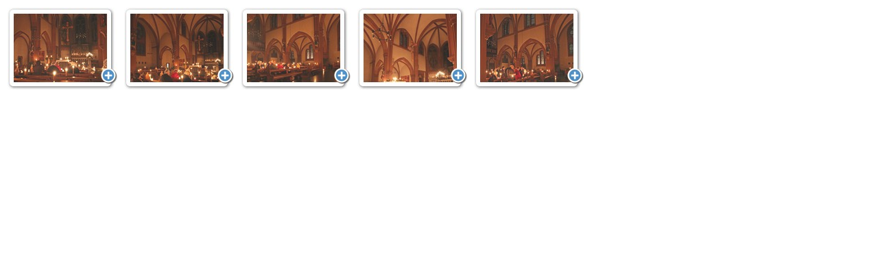

--- FILE ---
content_type: text/html
request_url: https://www.mariaehimmelfahrt-ffm.de/aktuelles/Rorate-Messe/index.html
body_size: 723
content:
<!DOCTYPE html PUBLIC "-//W3C//DTD XHTML 1.0 Transitional//EN" "http://www.w3.org/TR/xhtml1/DTD/xhtml1-transitional.dtd">
<html xmlns="http://www.w3.org/1999/xhtml" lang="en" xml:lang="en">
	<head>
		<title>Rorate2014 generated by VisualLightBox.com</title>
		<meta http-equiv="content-type" content="text/html;charset=utf-8" />
		<meta name="keywords" content="Rorate2014, VisualLightBox, LightBox, Photo Gallery, light box viewer, javascript gallery hover" />
		<meta name="description" content="Rorate2014 created with VisualLightBox, a free wizard program that helps you easily generate beautiful Lightbox-style web photo galleries" />
				<!-- Start VisualLightBox.com HEAD section -->
		<link rel="stylesheet" href="index_files/vlb_files1/vlightbox1.css" type="text/css" />
		<link rel="stylesheet" href="index_files/vlb_files1/visuallightbox.css" type="text/css" media="screen" />
<script src="index_files/vlb_engine/jquery.min.js" type="text/javascript"></script>
		<script src="index_files/vlb_engine/visuallightbox.js" type="text/javascript"></script>
		<!-- End VisualLightBox.com HEAD section -->

	</head>
	<body bgcolor="#ffffff">
		<!-- Start VisualLightBox.com BODY section id=1 -->
	<div id="vlightbox1">
	<a class="vlightbox1" href="index_files/vlb_images1/img_6059.jpg" title="IMG_6059"><img src="index_files/vlb_thumbnails1/img_6059.jpg" alt="IMG_6059"/></a>
<a class="vlightbox1" href="index_files/vlb_images1/img_6064.jpg" title="IMG_6064"><img src="index_files/vlb_thumbnails1/img_6064.jpg" alt="IMG_6064"/></a>
<a class="vlightbox1" href="index_files/vlb_images1/img_6072.jpg" title="IMG_6072"><img src="index_files/vlb_thumbnails1/img_6072.jpg" alt="IMG_6072"/></a>
<a class="vlightbox1" href="index_files/vlb_images1/img_6074.jpg" title="IMG_6074"><img src="index_files/vlb_thumbnails1/img_6074.jpg" alt="IMG_6074"/></a>
<a class="vlightbox1" href="index_files/vlb_images1/img_6081.jpg" title="IMG_6081"><img src="index_files/vlb_thumbnails1/img_6081.jpg" alt="IMG_6081"/></a>
<span class="vlb"><a href="http://visuallightbox.com">gallery maker</a>by VisualLightBox.com v6.1</span>
	</div>
	<script src="index_files/vlb_engine/vlbdata1.js" type="text/javascript"></script>
	<!-- End VisualLightBox.com BODY section -->

	</body>
</html>
